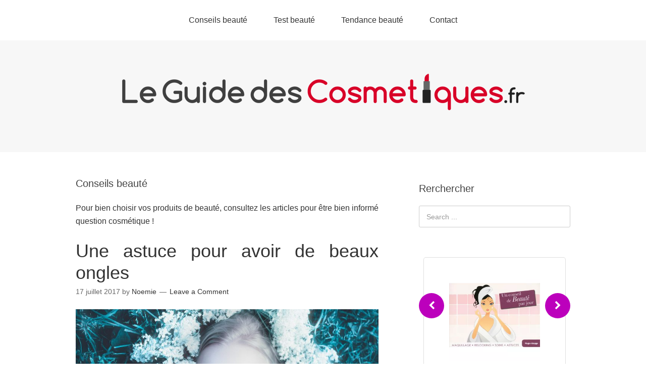

--- FILE ---
content_type: text/html; charset=UTF-8
request_url: https://www.leguidedescosmetiques.fr/category/conseils-beaute/page/2/
body_size: 10673
content:


<!DOCTYPE html>
<html lang="fr-FR">
<head>
<meta charset="UTF-8">
<link rel="profile" href="https://gmpg.org/xfn/11">
<meta name='robots' content='noindex, follow' />
<meta name="viewport" content="width=device-width" />
<meta name="generator" content="WordPress 6.9" />

	<!-- This site is optimized with the Yoast SEO plugin v24.9 - https://yoast.com/wordpress/plugins/seo/ -->
	<title>Conseils beauté - Le guide des cosmétiques</title>
	<meta name="description" content="Découvrez tous les conseils beauté pour bien choisir vos cosmétiques et produits de beauté." />
	<meta property="og:locale" content="fr_FR" />
	<meta property="og:type" content="article" />
	<meta property="og:title" content="Conseils beauté - Le guide des cosmétiques" />
	<meta property="og:description" content="Découvrez tous les conseils beauté pour bien choisir vos cosmétiques et produits de beauté." />
	<meta property="og:url" content="https://www.leguidedescosmetiques.fr/category/conseils-beaute/" />
	<meta property="og:site_name" content="Le guide des cosmétiques" />
	<meta name="twitter:card" content="summary_large_image" />
	<script type="application/ld+json" class="yoast-schema-graph">{"@context":"https://schema.org","@graph":[{"@type":"CollectionPage","@id":"https://www.leguidedescosmetiques.fr/category/conseils-beaute/","url":"https://www.leguidedescosmetiques.fr/category/conseils-beaute/page/2/","name":"Conseils beauté - Le guide des cosmétiques","isPartOf":{"@id":"https://www.leguidedescosmetiques.fr/#website"},"primaryImageOfPage":{"@id":"https://www.leguidedescosmetiques.fr/category/conseils-beaute/page/2/#primaryimage"},"image":{"@id":"https://www.leguidedescosmetiques.fr/category/conseils-beaute/page/2/#primaryimage"},"thumbnailUrl":"https://www.leguidedescosmetiques.fr/wp-content/uploads/2017/07/4592f93e539cc3431c9d1f0adab8aa86.jpg","description":"Découvrez tous les conseils beauté pour bien choisir vos cosmétiques et produits de beauté.","breadcrumb":{"@id":"https://www.leguidedescosmetiques.fr/category/conseils-beaute/page/2/#breadcrumb"},"inLanguage":"fr-FR"},{"@type":"ImageObject","inLanguage":"fr-FR","@id":"https://www.leguidedescosmetiques.fr/category/conseils-beaute/page/2/#primaryimage","url":"https://www.leguidedescosmetiques.fr/wp-content/uploads/2017/07/4592f93e539cc3431c9d1f0adab8aa86.jpg","contentUrl":"https://www.leguidedescosmetiques.fr/wp-content/uploads/2017/07/4592f93e539cc3431c9d1f0adab8aa86.jpg","width":1920,"height":1080},{"@type":"BreadcrumbList","@id":"https://www.leguidedescosmetiques.fr/category/conseils-beaute/page/2/#breadcrumb","itemListElement":[{"@type":"ListItem","position":1,"name":"Accueil","item":"https://www.leguidedescosmetiques.fr/"},{"@type":"ListItem","position":2,"name":"Conseils beauté"}]},{"@type":"WebSite","@id":"https://www.leguidedescosmetiques.fr/#website","url":"https://www.leguidedescosmetiques.fr/","name":"Le guide des cosmétiques","description":"","potentialAction":[{"@type":"SearchAction","target":{"@type":"EntryPoint","urlTemplate":"https://www.leguidedescosmetiques.fr/?s={search_term_string}"},"query-input":{"@type":"PropertyValueSpecification","valueRequired":true,"valueName":"search_term_string"}}],"inLanguage":"fr-FR"}]}</script>
	<!-- / Yoast SEO plugin. -->


<link rel="alternate" type="application/rss+xml" title="Le guide des cosmétiques &raquo; Flux" href="https://www.leguidedescosmetiques.fr/feed/" />
<link rel="alternate" type="application/rss+xml" title="Le guide des cosmétiques &raquo; Flux des commentaires" href="https://www.leguidedescosmetiques.fr/comments/feed/" />
<link rel="alternate" type="application/rss+xml" title="Le guide des cosmétiques &raquo; Flux de la catégorie Conseils beauté" href="https://www.leguidedescosmetiques.fr/category/conseils-beaute/feed/" />
<link rel="pingback" href="https://www.leguidedescosmetiques.fr/xmlrpc.php" />
<style id='wp-img-auto-sizes-contain-inline-css' type='text/css'>
img:is([sizes=auto i],[sizes^="auto," i]){contain-intrinsic-size:3000px 1500px}
/*# sourceURL=wp-img-auto-sizes-contain-inline-css */
</style>
<style id='wp-emoji-styles-inline-css' type='text/css'>

	img.wp-smiley, img.emoji {
		display: inline !important;
		border: none !important;
		box-shadow: none !important;
		height: 1em !important;
		width: 1em !important;
		margin: 0 0.07em !important;
		vertical-align: -0.1em !important;
		background: none !important;
		padding: 0 !important;
	}
/*# sourceURL=wp-emoji-styles-inline-css */
</style>
<style id='wp-block-library-inline-css' type='text/css'>
:root{--wp-block-synced-color:#7a00df;--wp-block-synced-color--rgb:122,0,223;--wp-bound-block-color:var(--wp-block-synced-color);--wp-editor-canvas-background:#ddd;--wp-admin-theme-color:#007cba;--wp-admin-theme-color--rgb:0,124,186;--wp-admin-theme-color-darker-10:#006ba1;--wp-admin-theme-color-darker-10--rgb:0,107,160.5;--wp-admin-theme-color-darker-20:#005a87;--wp-admin-theme-color-darker-20--rgb:0,90,135;--wp-admin-border-width-focus:2px}@media (min-resolution:192dpi){:root{--wp-admin-border-width-focus:1.5px}}.wp-element-button{cursor:pointer}:root .has-very-light-gray-background-color{background-color:#eee}:root .has-very-dark-gray-background-color{background-color:#313131}:root .has-very-light-gray-color{color:#eee}:root .has-very-dark-gray-color{color:#313131}:root .has-vivid-green-cyan-to-vivid-cyan-blue-gradient-background{background:linear-gradient(135deg,#00d084,#0693e3)}:root .has-purple-crush-gradient-background{background:linear-gradient(135deg,#34e2e4,#4721fb 50%,#ab1dfe)}:root .has-hazy-dawn-gradient-background{background:linear-gradient(135deg,#faaca8,#dad0ec)}:root .has-subdued-olive-gradient-background{background:linear-gradient(135deg,#fafae1,#67a671)}:root .has-atomic-cream-gradient-background{background:linear-gradient(135deg,#fdd79a,#004a59)}:root .has-nightshade-gradient-background{background:linear-gradient(135deg,#330968,#31cdcf)}:root .has-midnight-gradient-background{background:linear-gradient(135deg,#020381,#2874fc)}:root{--wp--preset--font-size--normal:16px;--wp--preset--font-size--huge:42px}.has-regular-font-size{font-size:1em}.has-larger-font-size{font-size:2.625em}.has-normal-font-size{font-size:var(--wp--preset--font-size--normal)}.has-huge-font-size{font-size:var(--wp--preset--font-size--huge)}.has-text-align-center{text-align:center}.has-text-align-left{text-align:left}.has-text-align-right{text-align:right}.has-fit-text{white-space:nowrap!important}#end-resizable-editor-section{display:none}.aligncenter{clear:both}.items-justified-left{justify-content:flex-start}.items-justified-center{justify-content:center}.items-justified-right{justify-content:flex-end}.items-justified-space-between{justify-content:space-between}.screen-reader-text{border:0;clip-path:inset(50%);height:1px;margin:-1px;overflow:hidden;padding:0;position:absolute;width:1px;word-wrap:normal!important}.screen-reader-text:focus{background-color:#ddd;clip-path:none;color:#444;display:block;font-size:1em;height:auto;left:5px;line-height:normal;padding:15px 23px 14px;text-decoration:none;top:5px;width:auto;z-index:100000}html :where(.has-border-color){border-style:solid}html :where([style*=border-top-color]){border-top-style:solid}html :where([style*=border-right-color]){border-right-style:solid}html :where([style*=border-bottom-color]){border-bottom-style:solid}html :where([style*=border-left-color]){border-left-style:solid}html :where([style*=border-width]){border-style:solid}html :where([style*=border-top-width]){border-top-style:solid}html :where([style*=border-right-width]){border-right-style:solid}html :where([style*=border-bottom-width]){border-bottom-style:solid}html :where([style*=border-left-width]){border-left-style:solid}html :where(img[class*=wp-image-]){height:auto;max-width:100%}:where(figure){margin:0 0 1em}html :where(.is-position-sticky){--wp-admin--admin-bar--position-offset:var(--wp-admin--admin-bar--height,0px)}@media screen and (max-width:600px){html :where(.is-position-sticky){--wp-admin--admin-bar--position-offset:0px}}

/*# sourceURL=wp-block-library-inline-css */
</style><style id='affiai-box-style-inline-css' type='text/css'>


/*# sourceURL=https://www.leguidedescosmetiques.fr/wp-content/plugins/affiai/build/style-index.css */
</style>
<style id='global-styles-inline-css' type='text/css'>
:root{--wp--preset--aspect-ratio--square: 1;--wp--preset--aspect-ratio--4-3: 4/3;--wp--preset--aspect-ratio--3-4: 3/4;--wp--preset--aspect-ratio--3-2: 3/2;--wp--preset--aspect-ratio--2-3: 2/3;--wp--preset--aspect-ratio--16-9: 16/9;--wp--preset--aspect-ratio--9-16: 9/16;--wp--preset--color--black: #000000;--wp--preset--color--cyan-bluish-gray: #abb8c3;--wp--preset--color--white: #ffffff;--wp--preset--color--pale-pink: #f78da7;--wp--preset--color--vivid-red: #cf2e2e;--wp--preset--color--luminous-vivid-orange: #ff6900;--wp--preset--color--luminous-vivid-amber: #fcb900;--wp--preset--color--light-green-cyan: #7bdcb5;--wp--preset--color--vivid-green-cyan: #00d084;--wp--preset--color--pale-cyan-blue: #8ed1fc;--wp--preset--color--vivid-cyan-blue: #0693e3;--wp--preset--color--vivid-purple: #9b51e0;--wp--preset--gradient--vivid-cyan-blue-to-vivid-purple: linear-gradient(135deg,rgb(6,147,227) 0%,rgb(155,81,224) 100%);--wp--preset--gradient--light-green-cyan-to-vivid-green-cyan: linear-gradient(135deg,rgb(122,220,180) 0%,rgb(0,208,130) 100%);--wp--preset--gradient--luminous-vivid-amber-to-luminous-vivid-orange: linear-gradient(135deg,rgb(252,185,0) 0%,rgb(255,105,0) 100%);--wp--preset--gradient--luminous-vivid-orange-to-vivid-red: linear-gradient(135deg,rgb(255,105,0) 0%,rgb(207,46,46) 100%);--wp--preset--gradient--very-light-gray-to-cyan-bluish-gray: linear-gradient(135deg,rgb(238,238,238) 0%,rgb(169,184,195) 100%);--wp--preset--gradient--cool-to-warm-spectrum: linear-gradient(135deg,rgb(74,234,220) 0%,rgb(151,120,209) 20%,rgb(207,42,186) 40%,rgb(238,44,130) 60%,rgb(251,105,98) 80%,rgb(254,248,76) 100%);--wp--preset--gradient--blush-light-purple: linear-gradient(135deg,rgb(255,206,236) 0%,rgb(152,150,240) 100%);--wp--preset--gradient--blush-bordeaux: linear-gradient(135deg,rgb(254,205,165) 0%,rgb(254,45,45) 50%,rgb(107,0,62) 100%);--wp--preset--gradient--luminous-dusk: linear-gradient(135deg,rgb(255,203,112) 0%,rgb(199,81,192) 50%,rgb(65,88,208) 100%);--wp--preset--gradient--pale-ocean: linear-gradient(135deg,rgb(255,245,203) 0%,rgb(182,227,212) 50%,rgb(51,167,181) 100%);--wp--preset--gradient--electric-grass: linear-gradient(135deg,rgb(202,248,128) 0%,rgb(113,206,126) 100%);--wp--preset--gradient--midnight: linear-gradient(135deg,rgb(2,3,129) 0%,rgb(40,116,252) 100%);--wp--preset--font-size--small: 13px;--wp--preset--font-size--medium: 20px;--wp--preset--font-size--large: 36px;--wp--preset--font-size--x-large: 42px;--wp--preset--spacing--20: 0.44rem;--wp--preset--spacing--30: 0.67rem;--wp--preset--spacing--40: 1rem;--wp--preset--spacing--50: 1.5rem;--wp--preset--spacing--60: 2.25rem;--wp--preset--spacing--70: 3.38rem;--wp--preset--spacing--80: 5.06rem;--wp--preset--shadow--natural: 6px 6px 9px rgba(0, 0, 0, 0.2);--wp--preset--shadow--deep: 12px 12px 50px rgba(0, 0, 0, 0.4);--wp--preset--shadow--sharp: 6px 6px 0px rgba(0, 0, 0, 0.2);--wp--preset--shadow--outlined: 6px 6px 0px -3px rgb(255, 255, 255), 6px 6px rgb(0, 0, 0);--wp--preset--shadow--crisp: 6px 6px 0px rgb(0, 0, 0);}:where(.is-layout-flex){gap: 0.5em;}:where(.is-layout-grid){gap: 0.5em;}body .is-layout-flex{display: flex;}.is-layout-flex{flex-wrap: wrap;align-items: center;}.is-layout-flex > :is(*, div){margin: 0;}body .is-layout-grid{display: grid;}.is-layout-grid > :is(*, div){margin: 0;}:where(.wp-block-columns.is-layout-flex){gap: 2em;}:where(.wp-block-columns.is-layout-grid){gap: 2em;}:where(.wp-block-post-template.is-layout-flex){gap: 1.25em;}:where(.wp-block-post-template.is-layout-grid){gap: 1.25em;}.has-black-color{color: var(--wp--preset--color--black) !important;}.has-cyan-bluish-gray-color{color: var(--wp--preset--color--cyan-bluish-gray) !important;}.has-white-color{color: var(--wp--preset--color--white) !important;}.has-pale-pink-color{color: var(--wp--preset--color--pale-pink) !important;}.has-vivid-red-color{color: var(--wp--preset--color--vivid-red) !important;}.has-luminous-vivid-orange-color{color: var(--wp--preset--color--luminous-vivid-orange) !important;}.has-luminous-vivid-amber-color{color: var(--wp--preset--color--luminous-vivid-amber) !important;}.has-light-green-cyan-color{color: var(--wp--preset--color--light-green-cyan) !important;}.has-vivid-green-cyan-color{color: var(--wp--preset--color--vivid-green-cyan) !important;}.has-pale-cyan-blue-color{color: var(--wp--preset--color--pale-cyan-blue) !important;}.has-vivid-cyan-blue-color{color: var(--wp--preset--color--vivid-cyan-blue) !important;}.has-vivid-purple-color{color: var(--wp--preset--color--vivid-purple) !important;}.has-black-background-color{background-color: var(--wp--preset--color--black) !important;}.has-cyan-bluish-gray-background-color{background-color: var(--wp--preset--color--cyan-bluish-gray) !important;}.has-white-background-color{background-color: var(--wp--preset--color--white) !important;}.has-pale-pink-background-color{background-color: var(--wp--preset--color--pale-pink) !important;}.has-vivid-red-background-color{background-color: var(--wp--preset--color--vivid-red) !important;}.has-luminous-vivid-orange-background-color{background-color: var(--wp--preset--color--luminous-vivid-orange) !important;}.has-luminous-vivid-amber-background-color{background-color: var(--wp--preset--color--luminous-vivid-amber) !important;}.has-light-green-cyan-background-color{background-color: var(--wp--preset--color--light-green-cyan) !important;}.has-vivid-green-cyan-background-color{background-color: var(--wp--preset--color--vivid-green-cyan) !important;}.has-pale-cyan-blue-background-color{background-color: var(--wp--preset--color--pale-cyan-blue) !important;}.has-vivid-cyan-blue-background-color{background-color: var(--wp--preset--color--vivid-cyan-blue) !important;}.has-vivid-purple-background-color{background-color: var(--wp--preset--color--vivid-purple) !important;}.has-black-border-color{border-color: var(--wp--preset--color--black) !important;}.has-cyan-bluish-gray-border-color{border-color: var(--wp--preset--color--cyan-bluish-gray) !important;}.has-white-border-color{border-color: var(--wp--preset--color--white) !important;}.has-pale-pink-border-color{border-color: var(--wp--preset--color--pale-pink) !important;}.has-vivid-red-border-color{border-color: var(--wp--preset--color--vivid-red) !important;}.has-luminous-vivid-orange-border-color{border-color: var(--wp--preset--color--luminous-vivid-orange) !important;}.has-luminous-vivid-amber-border-color{border-color: var(--wp--preset--color--luminous-vivid-amber) !important;}.has-light-green-cyan-border-color{border-color: var(--wp--preset--color--light-green-cyan) !important;}.has-vivid-green-cyan-border-color{border-color: var(--wp--preset--color--vivid-green-cyan) !important;}.has-pale-cyan-blue-border-color{border-color: var(--wp--preset--color--pale-cyan-blue) !important;}.has-vivid-cyan-blue-border-color{border-color: var(--wp--preset--color--vivid-cyan-blue) !important;}.has-vivid-purple-border-color{border-color: var(--wp--preset--color--vivid-purple) !important;}.has-vivid-cyan-blue-to-vivid-purple-gradient-background{background: var(--wp--preset--gradient--vivid-cyan-blue-to-vivid-purple) !important;}.has-light-green-cyan-to-vivid-green-cyan-gradient-background{background: var(--wp--preset--gradient--light-green-cyan-to-vivid-green-cyan) !important;}.has-luminous-vivid-amber-to-luminous-vivid-orange-gradient-background{background: var(--wp--preset--gradient--luminous-vivid-amber-to-luminous-vivid-orange) !important;}.has-luminous-vivid-orange-to-vivid-red-gradient-background{background: var(--wp--preset--gradient--luminous-vivid-orange-to-vivid-red) !important;}.has-very-light-gray-to-cyan-bluish-gray-gradient-background{background: var(--wp--preset--gradient--very-light-gray-to-cyan-bluish-gray) !important;}.has-cool-to-warm-spectrum-gradient-background{background: var(--wp--preset--gradient--cool-to-warm-spectrum) !important;}.has-blush-light-purple-gradient-background{background: var(--wp--preset--gradient--blush-light-purple) !important;}.has-blush-bordeaux-gradient-background{background: var(--wp--preset--gradient--blush-bordeaux) !important;}.has-luminous-dusk-gradient-background{background: var(--wp--preset--gradient--luminous-dusk) !important;}.has-pale-ocean-gradient-background{background: var(--wp--preset--gradient--pale-ocean) !important;}.has-electric-grass-gradient-background{background: var(--wp--preset--gradient--electric-grass) !important;}.has-midnight-gradient-background{background: var(--wp--preset--gradient--midnight) !important;}.has-small-font-size{font-size: var(--wp--preset--font-size--small) !important;}.has-medium-font-size{font-size: var(--wp--preset--font-size--medium) !important;}.has-large-font-size{font-size: var(--wp--preset--font-size--large) !important;}.has-x-large-font-size{font-size: var(--wp--preset--font-size--x-large) !important;}
/*# sourceURL=global-styles-inline-css */
</style>

<style id='classic-theme-styles-inline-css' type='text/css'>
/*! This file is auto-generated */
.wp-block-button__link{color:#fff;background-color:#32373c;border-radius:9999px;box-shadow:none;text-decoration:none;padding:calc(.667em + 2px) calc(1.333em + 2px);font-size:1.125em}.wp-block-file__button{background:#32373c;color:#fff;text-decoration:none}
/*# sourceURL=/wp-includes/css/classic-themes.min.css */
</style>
<link rel='stylesheet' id='afxshop-css' href='https://www.leguidedescosmetiques.fr/wp-content/plugins/affiai/css/style.css?ver=1.0.9' type='text/css' media='all' />
<style id='afxshop-inline-css' type='text/css'>
.icon-rank i {color:#bc00bc;text-shadow: 1px 1px 1px #ccc}
.afxshop .afxshop-button, .btnafx, .afxshop-small .afxshop-price, .afx_arrow_next, .afx_arrow_prev {background-color:#bc00bc !important}
.afxshop .afx-border .afxshop-button, .afx-border .btnafx, .afxshop-small .afx-border .afxshop-price {background-color:transparent !important; color:#bc00bc !important; border:2px solid #bc00bc; }.afxshop-small .afx-border .afxshop-price, .afxshop .afx-border .afxshop-button, .afx-border a.btnafx { text-shadow: none; }
.afxshop .afxshop-autodescr {overflow: hidden; text-overflow: ellipsis; display: -webkit-box; -webkit-line-clamp: 4; -webkit-box-orient: vertical;}
.afxshop-grid .afxshop-item {flex: 1 0 calc(33% - 1em)}
.afxshop-date span::before, .mtn_content span::before { content : "Prix mis à jour le "; }
/*# sourceURL=afxshop-inline-css */
</style>
<link rel='stylesheet' id='contact-form-7-css' href='https://www.leguidedescosmetiques.fr/wp-content/plugins/contact-form-7/includes/css/styles.css?ver=5.7.7' type='text/css' media='all' />
<link rel='stylesheet' id='omega-style-css' href='https://www.leguidedescosmetiques.fr/wp-content/themes/leguidecosm/style.css?ver=6.9' type='text/css' media='all' />
<script type="text/javascript" src="https://www.leguidedescosmetiques.fr/wp-includes/js/jquery/jquery.min.js?ver=3.7.1" id="jquery-core-js"></script>
<script type="text/javascript" src="https://www.leguidedescosmetiques.fr/wp-includes/js/jquery/jquery-migrate.min.js?ver=3.4.1" id="jquery-migrate-js"></script>
<link rel="EditURI" type="application/rsd+xml" title="RSD" href="https://www.leguidedescosmetiques.fr/xmlrpc.php?rsd" />

	<!--[if lt IE 9]>
	<script src="https://www.leguidedescosmetiques.fr/wp-content/themes/omega/js/html5.js" type="text/javascript"></script>
	<![endif]-->

<style type="text/css" id="custom-css">body {text-align:justify;}</style>
<link rel="icon" href="https://www.leguidedescosmetiques.fr/wp-content/uploads/2016/04/cropped-favicon-32x32.png" sizes="32x32" />
<link rel="icon" href="https://www.leguidedescosmetiques.fr/wp-content/uploads/2016/04/cropped-favicon-192x192.png" sizes="192x192" />
<link rel="apple-touch-icon" href="https://www.leguidedescosmetiques.fr/wp-content/uploads/2016/04/cropped-favicon-180x180.png" />
<meta name="msapplication-TileImage" content="https://www.leguidedescosmetiques.fr/wp-content/uploads/2016/04/cropped-favicon-270x270.png" />
<link rel='stylesheet' id='afxslick-css' href='https://www.leguidedescosmetiques.fr/wp-content/plugins/affiai/css/slick.css?ver=1.0.9' type='text/css' media='all' />
<link rel='stylesheet' id='afxslick-theme-css' href='https://www.leguidedescosmetiques.fr/wp-content/plugins/affiai/css/slick-theme.css?ver=1.0.9' type='text/css' media='all' />
</head>
<body data-rsssl=1 class="wordpress ltr child-theme y2026 m01 d15 h19 thursday logged-out plural archive taxonomy taxonomy-category taxonomy-category-conseils-beaute paged paged-2" dir="ltr" itemscope="itemscope" itemtype="http://schema.org/WebPage">
<div class="site-container">
	<nav id="navigation" class="nav-primary" role="navigation" itemscope="itemscope" itemtype="http://schema.org/SiteNavigationElement">	
	<div class="wrap"><a href="#" id="menu-icon" class="menu-icon"><span></span></a><ul id="menu-menu-1" class="menu omega-nav-menu menu-primary"><li id="menu-item-29" class="menu-item menu-item-type-taxonomy menu-item-object-category current-menu-item first menu-item-29"><a href="https://www.leguidedescosmetiques.fr/category/conseils-beaute/" aria-current="page">Conseils beauté</a></li>
<li id="menu-item-81" class="menu-item menu-item-type-taxonomy menu-item-object-category menu-item-81"><a href="https://www.leguidedescosmetiques.fr/category/test-beaute/">Test beauté</a></li>
<li id="menu-item-89" class="menu-item menu-item-type-taxonomy menu-item-object-category menu-item-89"><a href="https://www.leguidedescosmetiques.fr/category/tendance-beaute/">Tendance beauté</a></li>
<li id="menu-item-46" class="menu-item menu-item-type-post_type menu-item-object-page last menu-item-46"><a href="https://www.leguidedescosmetiques.fr/contact/">Contact</a></li>
</ul></div>
</nav><!-- .nav-primary --><header id="header" class="site-header" role="banner" itemscope="itemscope" itemtype="http://schema.org/WPHeader"><div class="wrap"><div class="title-area"><div itemscope itemtype="http://schema.org/Organization" class="site-title"><a itemprop="url" href="https://www.leguidedescosmetiques.fr" title="Le guide des cosmétiques" rel="home"><img itemprop="logo" alt="Le guide des cosmétiques" src="https://www.leguidedescosmetiques.fr/wp-content/uploads/2016/04/leguidedescosmetiques.png"/></a></div></div></div></header><!-- .site-header -->	<div class="site-inner">
		<div class="wrap">	<main  class="content" id="content" role="main" itemprop="mainEntityOfPage" itemscope="itemscope" itemtype="http://schema.org/Blog">
		

		<header class="page-header">
			<h1 class="archive-title">
				Conseils beauté
			</h1>
			<div class="taxonomy-description"><p>Pour bien choisir vos produits de beauté, consultez les articles pour être bien informé question cosmétique !</p>
</div>
		</header><!-- .page-header -->

			<article id="post-60" class="entry post publish author-noemie25 post-60 format-standard has-post-thumbnail category-conseils-beaute" itemscope="itemscope" itemtype="http://schema.org/BlogPosting" itemprop="blogPost"><div class="entry-wrap">
			<header class="entry-header">
	<h2 class="entry-title" itemprop="headline"><a href="https://www.leguidedescosmetiques.fr/une-astuce-pour-avoir-de-beaux-ongles/" rel="bookmark">Une astuce pour avoir de beaux ongles</a></h2>
<div class="entry-meta">
	<time class="entry-time" datetime="2017-07-17T09:15:28+02:00" itemprop="datePublished" title="lundi, juillet 17, 2017, 9:15 am">17 juillet 2017</time>
	<span class="entry-author" itemprop="author" itemscope="itemscope" itemtype="http://schema.org/Person">by <a href="https://www.leguidedescosmetiques.fr/author/noemie25/" title="Articles par Noemie" rel="author" class="url fn n" itemprop="url"><span itemprop="name">Noemie</span></a></span>	
	<span class="entry-comments-link"><a href="https://www.leguidedescosmetiques.fr/une-astuce-pour-avoir-de-beaux-ongles/#respond">Leave a Comment</a></span>
	
</div><!-- .entry-meta --></header><!-- .entry-header -->		
	<div class="entry-summary" itemprop="description">
<a href="https://www.leguidedescosmetiques.fr/une-astuce-pour-avoir-de-beaux-ongles/" title="Une astuce pour avoir de beaux ongles"><img width="1920" height="1080" src="https://www.leguidedescosmetiques.fr/wp-content/uploads/2017/07/4592f93e539cc3431c9d1f0adab8aa86.jpg" class=" wp-post-image" alt="" decoding="async" fetchpriority="high" srcset="https://www.leguidedescosmetiques.fr/wp-content/uploads/2017/07/4592f93e539cc3431c9d1f0adab8aa86.jpg 1920w, https://www.leguidedescosmetiques.fr/wp-content/uploads/2017/07/4592f93e539cc3431c9d1f0adab8aa86-300x169.jpg 300w, https://www.leguidedescosmetiques.fr/wp-content/uploads/2017/07/4592f93e539cc3431c9d1f0adab8aa86-768x432.jpg 768w, https://www.leguidedescosmetiques.fr/wp-content/uploads/2017/07/4592f93e539cc3431c9d1f0adab8aa86-1024x576.jpg 1024w" sizes="(max-width: 1920px) 100vw, 1920px" itemprop="image" /></a><p>Des femmes ont des difficultés à avoir de beaux ongles, ils sont cassants, fragiles, ils peuvent se dédoubler. Les inconvénients sont nombreux et, pourtant, le visuel est extrêmement important puisqu’il donne généralement une bonne ou une mauvaise image. Une formation indispensable pour poser des prothèses ongulaires Lors d’un entretien professionnel, si vos ongles ne sont &#8230; <span class="more"><a class="more-link" href="https://www.leguidedescosmetiques.fr/une-astuce-pour-avoir-de-beaux-ongles/">[Read more&#8230;]</a></span></p>
	
	</div>
<footer class="entry-footer"><div class="entry-meta">
	<span class="entry-terms category" itemprop="articleSection">Posted in: <a href="https://www.leguidedescosmetiques.fr/category/conseils-beaute/" rel="tag">Conseils beauté</a></span>
			
</div></footer>		</div></article>				
			<article id="post-27" class="entry post publish author-noemie25 has-excerpt has-more-link post-27 format-standard has-post-thumbnail category-conseils-beaute" itemscope="itemscope" itemtype="http://schema.org/BlogPosting" itemprop="blogPost"><div class="entry-wrap">
			<header class="entry-header">
	<h2 class="entry-title" itemprop="headline"><a href="https://www.leguidedescosmetiques.fr/shampoing-comment-choisir/" rel="bookmark">Shampoing comment choisir ?</a></h2>
<div class="entry-meta">
	<time class="entry-time" datetime="2016-04-22T20:52:44+02:00" itemprop="datePublished" title="vendredi, avril 22, 2016, 8:52 pm">22 avril 2016</time>
	<span class="entry-author" itemprop="author" itemscope="itemscope" itemtype="http://schema.org/Person">by <a href="https://www.leguidedescosmetiques.fr/author/noemie25/" title="Articles par Noemie" rel="author" class="url fn n" itemprop="url"><span itemprop="name">Noemie</span></a></span>	
	<span class="entry-comments-link"><a href="https://www.leguidedescosmetiques.fr/shampoing-comment-choisir/#respond">Leave a Comment</a></span>
	
</div><!-- .entry-meta --></header><!-- .entry-header -->		
	<div class="entry-summary" itemprop="description">
<a href="https://www.leguidedescosmetiques.fr/shampoing-comment-choisir/" title="Shampoing comment choisir ?"><img width="600" height="400" src="https://www.leguidedescosmetiques.fr/wp-content/uploads/2016/04/shampoing-1.jpg" class=" wp-post-image" alt="shampoing" decoding="async" srcset="https://www.leguidedescosmetiques.fr/wp-content/uploads/2016/04/shampoing-1.jpg 600w, https://www.leguidedescosmetiques.fr/wp-content/uploads/2016/04/shampoing-1-300x200.jpg 300w" sizes="(max-width: 600px) 100vw, 600px" itemprop="image" /></a><p>Pour avoir de beaux cheveux, il faut choisir le bon shampoing ! Découvrez comment choisir le vôtre !</p>
	
	</div>
<footer class="entry-footer"><div class="entry-meta">
	<span class="entry-terms category" itemprop="articleSection">Posted in: <a href="https://www.leguidedescosmetiques.fr/category/conseils-beaute/" rel="tag">Conseils beauté</a></span>
			
</div></footer>		</div></article>				
			<article id="post-18" class="entry post publish author-noemie25 has-excerpt has-more-link post-18 format-standard has-post-thumbnail category-conseils-beaute" itemscope="itemscope" itemtype="http://schema.org/BlogPosting" itemprop="blogPost"><div class="entry-wrap">
			<header class="entry-header">
	<h2 class="entry-title" itemprop="headline"><a href="https://www.leguidedescosmetiques.fr/cosmetique-comment-choisir/" rel="bookmark">Cosmétique : tout ce qu&rsquo;il faut savoir</a></h2>
<div class="entry-meta">
	<time class="entry-time" datetime="2016-04-21T20:25:49+02:00" itemprop="datePublished" title="jeudi, avril 21, 2016, 8:25 pm">21 avril 2016</time>
	<span class="entry-author" itemprop="author" itemscope="itemscope" itemtype="http://schema.org/Person">by <a href="https://www.leguidedescosmetiques.fr/author/noemie25/" title="Articles par Noemie" rel="author" class="url fn n" itemprop="url"><span itemprop="name">Noemie</span></a></span>	
	<span class="entry-comments-link"><a href="https://www.leguidedescosmetiques.fr/cosmetique-comment-choisir/#respond">Leave a Comment</a></span>
	
</div><!-- .entry-meta --></header><!-- .entry-header -->		
	<div class="entry-summary" itemprop="description">
<a href="https://www.leguidedescosmetiques.fr/cosmetique-comment-choisir/" title="Cosmétique : tout ce qu&rsquo;il faut savoir"><img width="600" height="400" src="https://www.leguidedescosmetiques.fr/wp-content/uploads/2016/04/cosmetique.jpg" class=" wp-post-image" alt="cosmetique" decoding="async" srcset="https://www.leguidedescosmetiques.fr/wp-content/uploads/2016/04/cosmetique.jpg 600w, https://www.leguidedescosmetiques.fr/wp-content/uploads/2016/04/cosmetique-300x200.jpg 300w" sizes="(max-width: 600px) 100vw, 600px" itemprop="image" /></a><p>Rare sont les femmes qui n&rsquo;utilisent pas de cosmétiques. Découvrez toutes les infos sur les cosmétiques et comment les choisir.</p>
	
	</div>
<footer class="entry-footer"><div class="entry-meta">
	<span class="entry-terms category" itemprop="articleSection">Posted in: <a href="https://www.leguidedescosmetiques.fr/category/conseils-beaute/" rel="tag">Conseils beauté</a></span>
			
</div></footer>		</div></article>				
	
	<nav role="navigation" id="nav-below" class="navigation  paging-navigation">

	<nav class="pagination loop-pagination"><a class="prev page-numbers" href="https://www.leguidedescosmetiques.fr/category/conseils-beaute/">« Précédent</a>
<a class="page-numbers" href="https://www.leguidedescosmetiques.fr/category/conseils-beaute/">1</a>
<span aria-current="page" class="page-numbers current">2</span></nav>

	</nav><!-- #nav-below -->
		
	</main><!-- .content -->
			
	<aside id="sidebar" class="sidebar sidebar-primary widget-area" role="complementary" itemscope itemtype="http://schema.org/WPSideBar">	
				<section id="search-4" class="widget widget-1 even widget-first widget_search"><div class="widget-wrap"><h4 class="widget-title">Rerchercher</h4><form role="search" method="get" class="search-form" action="https://www.leguidedescosmetiques.fr/">	
	<input type="search" class="search-field" placeholder="Search ..." value="" name="s" title="Search for:">	<input type="submit" class="search-submit" value="Search">
</form></div></section><section id="block-3" class="widget widget-2 odd widget_block"><div class="widget-wrap">	<div class='afxshop afxshop-grid  afx-carousel-wrap' data-col='3'>
		<ul class='afxshop-list 
	 afx-carousel afx-carousel-0	'>
				<li class='afxshop-item noresize			' tabindex=0
			>
				<div class='afxshop-header' 
				>
					<a 
											href="https://fr-go.kelkoogroup.net/sitesearchGo?.ts=1715745135530&.sig=NZ6ud79Ym6QZ0VE5Mu1hCAGMlL0-&affiliationId=96964593&comId=100541079&country=fr&offerId=6b2b3d8aaea3dd9a8cbad870de87f7e4&searchId=1076100362238631_1715745135461_2413624&service=36&tokenId=c07d13bc-e305-43f2-8dc7-74242f973566" target="_blank" rel="nofollow noopener" 				   >
																														
						<div class='afxshop-image'>
							<img decoding="async"  src="https://r.kelkoo.com/resize.php?country=fr&merchantId=100541079&categoryId=5101&trackingId=96964593&width=300&height=300&image=https%3A%2F%2Fwww.recyclivre.com%2Fmedia%2Fcache%2Fsylius_shop_product_original%2F57%2F40%2Fd6087055a7a6fbe14d3eeef902d3.jpg&sign=atKhYM5r_ZJ553IZ9FYzEnN_GTAhXcmMhE3sKslXhLA-" alt="Rose Felicity, conseils de beauté. Vol. 2004. Maquillage magique Emma" />
						</div>
					
						<div class='afxshop-content'>
							<div class='afxshop-title'>
							
														</div>
							
														
														
														
						</div>
					</a>
				</div>
				<div class='afxshop-footer'>
										<div class='afxshop-offer
											' 
						 >
						<a 
													 href="https://fr-go.kelkoogroup.net/sitesearchGo?.ts=1715745135530&.sig=NZ6ud79Ym6QZ0VE5Mu1hCAGMlL0-&affiliationId=96964593&comId=100541079&country=fr&offerId=6b2b3d8aaea3dd9a8cbad870de87f7e4&searchId=1076100362238631_1715745135461_2413624&service=36&tokenId=c07d13bc-e305-43f2-8dc7-74242f973566"  target="_blank" rel="nofollow noopener"  aria-label="Recyclivre.com"
							 						>
							<div class="afxshop-wrap afx-gradient">
																<div class='afxshop-merchant'>
																				<span class='afxshop-mname'>
											Recyclivre.com										</span>
									</div>
																	
																<div class='afxshop-details'>
																		<span class='afxshop-price' 
									>
										5,31 €																																								<svg xmlns='http://www.w3.org/2000/svg' width='16' height='16' class='afx-chevron-right' viewBox='0 0 16 16'>
										  <path fill-rule="evenodd" d="M4.646 1.646a.5.5 0 0 1 .708 0l6 6a.5.5 0 0 1 0 .708l-6 6a.5.5 0 0 1-.708-.708L10.293 8 4.646 2.354a.5.5 0 0 1 0-.708z" stroke="white" stroke-width="1.5"/>
										</svg>
									</span>

																	</div>
																
																<div class='afxshop-btn'>
									<div class='afxshop-button' data-cta="Voir l&#039;offre">
									</div>
								</div>
															</div>
						</a>
					</div>
																
				</div>
								
		</li>
					<li class='afxshop-item noresize			' tabindex=0
			>
				<div class='afxshop-header' 
				>
					<a 
											href="https://fr-go.kelkoogroup.net/sitesearchGo?.ts=1715745135530&.sig=dJz4VoXrShQWL2pQYd9683sX2qQ-&affiliationId=96964593&comId=100541079&country=fr&offerId=80e9ce858658a2fe9d902fad4b438847&searchId=1076100362238631_1715745135461_2413624&service=36&tokenId=c07d13bc-e305-43f2-8dc7-74242f973566" target="_blank" rel="nofollow noopener" 				   >
																														
						<div class='afxshop-image'>
							<img decoding="async"  src="https://r.kelkoo.com/resize.php?country=fr&merchantId=100541079&categoryId=5101&trackingId=96964593&width=300&height=300&image=https%3A%2F%2Fwww.recyclivre.com%2Fmedia%2Fcache%2Fsylius_shop_product_original%2F80%2Ff9%2F06ceea48c1a31d5327c7a6f923a9.jpg&sign=E8HqoYkOW1cjm7ode0Vf6M8LfjhQTprHgU.bv8m6xvk-" alt="Un conseil de beauté par jour : 2014 collectif Hugo" />
						</div>
					
						<div class='afxshop-content'>
							<div class='afxshop-title'>
							
														</div>
							
														
														
														
						</div>
					</a>
				</div>
				<div class='afxshop-footer'>
										<div class='afxshop-offer
											' 
						 >
						<a 
													 href="https://fr-go.kelkoogroup.net/sitesearchGo?.ts=1715745135530&.sig=dJz4VoXrShQWL2pQYd9683sX2qQ-&affiliationId=96964593&comId=100541079&country=fr&offerId=80e9ce858658a2fe9d902fad4b438847&searchId=1076100362238631_1715745135461_2413624&service=36&tokenId=c07d13bc-e305-43f2-8dc7-74242f973566"  target="_blank" rel="nofollow noopener"  aria-label="Recyclivre.com"
							 						>
							<div class="afxshop-wrap afx-gradient">
																<div class='afxshop-merchant'>
																				<span class='afxshop-mname'>
											Recyclivre.com										</span>
									</div>
																	
																<div class='afxshop-details'>
																		<span class='afxshop-price' 
									>
										10,00 €																																								<svg xmlns='http://www.w3.org/2000/svg' width='16' height='16' class='afx-chevron-right' viewBox='0 0 16 16'>
										  <path fill-rule="evenodd" d="M4.646 1.646a.5.5 0 0 1 .708 0l6 6a.5.5 0 0 1 0 .708l-6 6a.5.5 0 0 1-.708-.708L10.293 8 4.646 2.354a.5.5 0 0 1 0-.708z" stroke="white" stroke-width="1.5"/>
										</svg>
									</span>

																	</div>
																
																<div class='afxshop-btn'>
									<div class='afxshop-button' data-cta="Voir l&#039;offre">
									</div>
								</div>
															</div>
						</a>
					</div>
																
				</div>
								
		</li>
					<li class='afxshop-item noresize			' tabindex=0
			>
				<div class='afxshop-header' 
				>
					<a 
											href="https://fr-go.kelkoogroup.net/sitesearchGo?.ts=1715745135530&.sig=rlwGlA9RlDqfe9G_uEuQ2chGcBc-&affiliationId=96964593&comId=100541079&country=fr&offerId=322533dd2ae2e6222c7bf060c39deea2&searchId=1076100362238631_1715745135461_2413624&service=36&tokenId=c07d13bc-e305-43f2-8dc7-74242f973566" target="_blank" rel="nofollow noopener" 				   >
																														
						<div class='afxshop-image'>
							<img decoding="async"  src="https://r.kelkoo.com/resize.php?country=fr&merchantId=100541079&categoryId=5101&trackingId=96964593&width=300&height=300&image=https%3A%2F%2Fwww.recyclivre.com%2Fmedia%2Fcache%2Fsylius_shop_product_original%2Fa9%2F09%2F39472c925af9546a8d3d2b0aafe0.jpg&sign=x9E3gEBABWsD3v2IxWAgEPr_qvOFqjc5AnRpx0rE0Fc-" alt="Un conseil de beauté par jour 2013 collectif Hugo Image" />
						</div>
					
						<div class='afxshop-content'>
							<div class='afxshop-title'>
							
														</div>
							
														
														
														
						</div>
					</a>
				</div>
				<div class='afxshop-footer'>
										<div class='afxshop-offer
											' 
						 >
						<a 
													 href="https://fr-go.kelkoogroup.net/sitesearchGo?.ts=1715745135530&.sig=rlwGlA9RlDqfe9G_uEuQ2chGcBc-&affiliationId=96964593&comId=100541079&country=fr&offerId=322533dd2ae2e6222c7bf060c39deea2&searchId=1076100362238631_1715745135461_2413624&service=36&tokenId=c07d13bc-e305-43f2-8dc7-74242f973566"  target="_blank" rel="nofollow noopener"  aria-label="Recyclivre.com"
							 						>
							<div class="afxshop-wrap afx-gradient">
																<div class='afxshop-merchant'>
																				<span class='afxshop-mname'>
											Recyclivre.com										</span>
									</div>
																	
																<div class='afxshop-details'>
																		<span class='afxshop-price' 
									>
										4,00 €																																								<svg xmlns='http://www.w3.org/2000/svg' width='16' height='16' class='afx-chevron-right' viewBox='0 0 16 16'>
										  <path fill-rule="evenodd" d="M4.646 1.646a.5.5 0 0 1 .708 0l6 6a.5.5 0 0 1 0 .708l-6 6a.5.5 0 0 1-.708-.708L10.293 8 4.646 2.354a.5.5 0 0 1 0-.708z" stroke="white" stroke-width="1.5"/>
										</svg>
									</span>

																	</div>
																
																<div class='afxshop-btn'>
									<div class='afxshop-button' data-cta="Voir l&#039;offre">
									</div>
								</div>
															</div>
						</a>
					</div>
																
				</div>
								
		</li>
				</ul>
</div>
	</div></section><section id="text-2" class="widget widget-3 even widget_text"><div class="widget-wrap"><h4 class="widget-title">A propos</h4>			<div class="textwidget">Salut, bienvenue sur mon blog. 
Je m'appelle Noémie, j'aime les produits de beauté, la mode, mais également les séries américaines. Je suis surtout accro au shopping et aux bonnes affaires !
Je vous fais partager sur ce blog mes conseils, astuces beauté ainsi que mes découvertes sur les cosmétiques et les marques.
N'hésitez pas à partager vos avis et astuces en commentaires ! Bonne lecture ;-) Bisous XOXO</div>
		</div></section>
		<section id="recent-posts-2" class="widget widget-4 odd widget-last widget_recent_entries"><div class="widget-wrap">
		<h4 class="widget-title">Articles récents</h4>
		<ul>
											<li>
					<a href="https://www.leguidedescosmetiques.fr/herome-durcisseur-solution-ongles-se-dedoublent/">Hérôme durcisseur : la solution pour les ongles qui se dédoublent ?</a>
									</li>
											<li>
					<a href="https://www.leguidedescosmetiques.fr/make-up-ete/">Make-up d&rsquo;été</a>
									</li>
											<li>
					<a href="https://www.leguidedescosmetiques.fr/cosmetique-bio-plein-essor/">Cosmétique bio en plein essor</a>
									</li>
											<li>
					<a href="https://www.leguidedescosmetiques.fr/test-savons-artisanaux-mylo/">Test des savons artisanaux Mylo</a>
									</li>
											<li>
					<a href="https://www.leguidedescosmetiques.fr/extensions-de-cheveux-tout-ce-que-vous-devez-savoir/">Extensions de cheveux : Tout ce que vous devez savoir</a>
									</li>
					</ul>

		</div></section>		  	</aside><!-- .sidebar -->
</div>	</div><!-- .site-inner -->
	
		<footer id="footer" class="site-footer" itemtype="http://schema.org/WPFooter" itemscope="itemscope" role="contentinfo">
		<div class="wrap">
		<div class="footer-content footer-insert">
		<p class="copyright">Copyright © 2016 le guide des cosmetiques.</p>
		</div>
		</div>
		</footer>
	</div><!-- .site-container -->
<script type="speculationrules">
{"prefetch":[{"source":"document","where":{"and":[{"href_matches":"/*"},{"not":{"href_matches":["/wp-*.php","/wp-admin/*","/wp-content/uploads/*","/wp-content/*","/wp-content/plugins/*","/wp-content/themes/leguidecosm/*","/wp-content/themes/omega/*","/*\\?(.+)"]}},{"not":{"selector_matches":"a[rel~=\"nofollow\"]"}},{"not":{"selector_matches":".no-prefetch, .no-prefetch a"}}]},"eagerness":"conservative"}]}
</script>
<script type="text/javascript" src="https://www.leguidedescosmetiques.fr/wp-content/plugins/affiai/js/slick.min.js?ver=1.0.9" id="afxslick-js"></script>
<script type="text/javascript" id="afxshop-js-extra">
/* <![CDATA[ */
var param = {"tagid":{"AU":"","BE":"","BR":"","CA":"","DE":"","ES":"","IT":"","GB":"","US":"","NL":"","SE":"","PL":"","IN":"","JP":"","MX":"","SA":"","SG":"","TR":"","AE":"","EG":""},"geoip":""};
//# sourceURL=afxshop-js-extra
/* ]]> */
</script>
<script type="text/javascript" src="https://www.leguidedescosmetiques.fr/wp-content/plugins/affiai/js/script.js?ver=1.0.9" id="afxshop-js"></script>
<script type="text/javascript" src="https://www.leguidedescosmetiques.fr/wp-content/plugins/contact-form-7/includes/swv/js/index.js?ver=5.7.7" id="swv-js"></script>
<script type="text/javascript" id="contact-form-7-js-extra">
/* <![CDATA[ */
var wpcf7 = {"api":{"root":"https://www.leguidedescosmetiques.fr/wp-json/","namespace":"contact-form-7/v1"}};
//# sourceURL=contact-form-7-js-extra
/* ]]> */
</script>
<script type="text/javascript" src="https://www.leguidedescosmetiques.fr/wp-content/plugins/contact-form-7/includes/js/index.js?ver=5.7.7" id="contact-form-7-js"></script>
<script type="text/javascript" src="https://www.leguidedescosmetiques.fr/wp-content/themes/leguidecosm/js/piwik.js?ver=1.0" id="my-pwkk-js"></script>
<script id="wp-emoji-settings" type="application/json">
{"baseUrl":"https://s.w.org/images/core/emoji/17.0.2/72x72/","ext":".png","svgUrl":"https://s.w.org/images/core/emoji/17.0.2/svg/","svgExt":".svg","source":{"concatemoji":"https://www.leguidedescosmetiques.fr/wp-includes/js/wp-emoji-release.min.js?ver=6.9"}}
</script>
<script type="module">
/* <![CDATA[ */
/*! This file is auto-generated */
const a=JSON.parse(document.getElementById("wp-emoji-settings").textContent),o=(window._wpemojiSettings=a,"wpEmojiSettingsSupports"),s=["flag","emoji"];function i(e){try{var t={supportTests:e,timestamp:(new Date).valueOf()};sessionStorage.setItem(o,JSON.stringify(t))}catch(e){}}function c(e,t,n){e.clearRect(0,0,e.canvas.width,e.canvas.height),e.fillText(t,0,0);t=new Uint32Array(e.getImageData(0,0,e.canvas.width,e.canvas.height).data);e.clearRect(0,0,e.canvas.width,e.canvas.height),e.fillText(n,0,0);const a=new Uint32Array(e.getImageData(0,0,e.canvas.width,e.canvas.height).data);return t.every((e,t)=>e===a[t])}function p(e,t){e.clearRect(0,0,e.canvas.width,e.canvas.height),e.fillText(t,0,0);var n=e.getImageData(16,16,1,1);for(let e=0;e<n.data.length;e++)if(0!==n.data[e])return!1;return!0}function u(e,t,n,a){switch(t){case"flag":return n(e,"\ud83c\udff3\ufe0f\u200d\u26a7\ufe0f","\ud83c\udff3\ufe0f\u200b\u26a7\ufe0f")?!1:!n(e,"\ud83c\udde8\ud83c\uddf6","\ud83c\udde8\u200b\ud83c\uddf6")&&!n(e,"\ud83c\udff4\udb40\udc67\udb40\udc62\udb40\udc65\udb40\udc6e\udb40\udc67\udb40\udc7f","\ud83c\udff4\u200b\udb40\udc67\u200b\udb40\udc62\u200b\udb40\udc65\u200b\udb40\udc6e\u200b\udb40\udc67\u200b\udb40\udc7f");case"emoji":return!a(e,"\ud83e\u1fac8")}return!1}function f(e,t,n,a){let r;const o=(r="undefined"!=typeof WorkerGlobalScope&&self instanceof WorkerGlobalScope?new OffscreenCanvas(300,150):document.createElement("canvas")).getContext("2d",{willReadFrequently:!0}),s=(o.textBaseline="top",o.font="600 32px Arial",{});return e.forEach(e=>{s[e]=t(o,e,n,a)}),s}function r(e){var t=document.createElement("script");t.src=e,t.defer=!0,document.head.appendChild(t)}a.supports={everything:!0,everythingExceptFlag:!0},new Promise(t=>{let n=function(){try{var e=JSON.parse(sessionStorage.getItem(o));if("object"==typeof e&&"number"==typeof e.timestamp&&(new Date).valueOf()<e.timestamp+604800&&"object"==typeof e.supportTests)return e.supportTests}catch(e){}return null}();if(!n){if("undefined"!=typeof Worker&&"undefined"!=typeof OffscreenCanvas&&"undefined"!=typeof URL&&URL.createObjectURL&&"undefined"!=typeof Blob)try{var e="postMessage("+f.toString()+"("+[JSON.stringify(s),u.toString(),c.toString(),p.toString()].join(",")+"));",a=new Blob([e],{type:"text/javascript"});const r=new Worker(URL.createObjectURL(a),{name:"wpTestEmojiSupports"});return void(r.onmessage=e=>{i(n=e.data),r.terminate(),t(n)})}catch(e){}i(n=f(s,u,c,p))}t(n)}).then(e=>{for(const n in e)a.supports[n]=e[n],a.supports.everything=a.supports.everything&&a.supports[n],"flag"!==n&&(a.supports.everythingExceptFlag=a.supports.everythingExceptFlag&&a.supports[n]);var t;a.supports.everythingExceptFlag=a.supports.everythingExceptFlag&&!a.supports.flag,a.supports.everything||((t=a.source||{}).concatemoji?r(t.concatemoji):t.wpemoji&&t.twemoji&&(r(t.twemoji),r(t.wpemoji)))});
//# sourceURL=https://www.leguidedescosmetiques.fr/wp-includes/js/wp-emoji-loader.min.js
/* ]]> */
</script>
</body>
</html>

--- FILE ---
content_type: text/css; charset=utf-8
request_url: https://www.leguidedescosmetiques.fr/wp-content/themes/leguidecosm/style.css?ver=6.9
body_size: 13
content:
/*
Theme Name: leguidecosm
Description: Thème enfant pour Omega
Author: leguidecosm
Template: omega
*/
@import url("../omega/style.css");


--- FILE ---
content_type: text/css; charset=utf-8
request_url: https://www.leguidedescosmetiques.fr/wp-content/plugins/affiai/css/slick.css?ver=1.0.9
body_size: 1582
content:
.afx-carousel-wrap .slick-slider{position:relative;display:block;box-sizing:border-box;-webkit-user-select:none;-moz-user-select:none;-ms-user-select:none;user-select:none;-webkit-touch-callout:none;-khtml-user-select:none;-ms-touch-action:pan-y;touch-action:pan-y;-webkit-tap-highlight-color:transparent;padding:0;margin:10px 0 0}.afx-carousel-wrap .slick-list{position:relative;display:block;overflow:hidden;margin:0;padding:0}.afx-carousel-wrap .slick-list:focus{outline:0}.afx-carousel-wrap .slick-list.dragging{cursor:pointer;cursor:hand}.afx-carousel-wrap .slick-slider .slick-list,.afx-carousel-wrap .slick-slider .slick-track{-webkit-transform:translate3d(0,0,0);-moz-transform:translate3d(0,0,0);-ms-transform:translate3d(0,0,0);-o-transform:translate3d(0,0,0);transform:translate3d(0,0,0)}.afx-carousel-wrap .slick-track{position:relative;top:0;left:0;display:block;margin-left:auto;margin-right:auto}.afx-carousel-wrap .slick-track:after,.afx-carousel-wrap .slick-track:before{display:table;content:''}.afx-carousel-wrap .slick-track:after{clear:both}.afx-carousel-wrap .slick-loading .slick-slide,.afx-carousel-wrap .slick-loading .slick-track{visibility:hidden}.afx-carousel-wrap .slick-slide{display:none;float:left;height:100%;min-height:1px}.afx-carousel-wrap [dir=rtl] .slick-slide{float:right}.afx-carousel-wrap .slick-initialized .slick-slide,.afx-carousel-wrap .slick-slide img{display:block}.afx-carousel-wrap .slick-arrow.slick-hidden,.afx-carousel-wrap .slick-slide.slick-loading img{display:none}.afx-carousel-wrap .slick-slide.dragging img{pointer-events:none}.afx-carousel-wrap .slick-vertical .slick-slide{display:block;height:auto;border:1px solid transparent}

--- FILE ---
content_type: application/javascript; charset=utf-8
request_url: https://www.leguidedescosmetiques.fr/wp-content/themes/leguidecosm/js/piwik.js?ver=1.0
body_size: 202
content:
var _paq = _paq || [];
_paq.push(['disableCookies']);
_paq.push(['trackPageView']);
_paq.push(['enableLinkTracking']);
(function() {
var u=(("https:" == document.location.protocol) ? "https" : "http") + "://www.leguidedescosmetiques.fr/";
_paq.push(['setTrackerUrl', u+'piwik.php']);
_paq.push(['setSiteId', 10]);
var d=document, g=d.createElement('script'), s=d.getElementsByTagName('script')[0]; g.type='text/javascript';
g.defer=true; g.async=true; g.src=u+'piwik.php'; s.parentNode.insertBefore(g,s);
})();